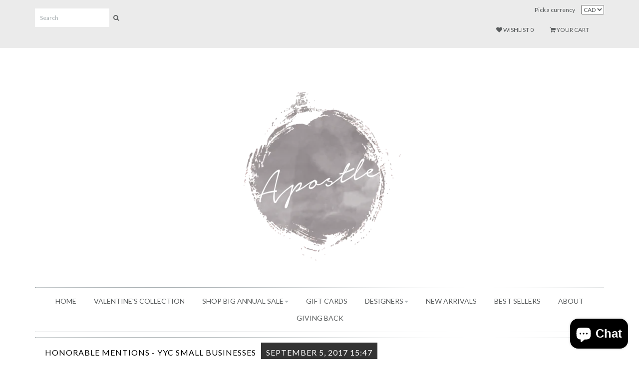

--- FILE ---
content_type: text/html; charset=utf-8
request_url: https://apostleboutique.com/blogs/news/honorable-mentions-yyc-small-businesses
body_size: 20659
content:
<!DOCTYPE html>
<!--[if lt IE 7 ]><html class="ie ie6" lang="en"> <![endif]-->
<!--[if IE 7 ]><html class="ie ie7" lang="en"> <![endif]-->
<!--[if IE 8 ]><html class="ie ie8" lang="en"> <![endif]-->
<!--[if (gte IE 9)|!(IE)]><!--><html lang="en"> <!--<![endif]-->
<head>
  <script src="https://cdnjs.cloudflare.com/ajax/libs/tingle/0.15.1/tingle.min.js"></script>
  <!-- "snippets/SEOMetaManager.liquid" was not rendered, the associated app was uninstalled -->

<!--[if lt IE 9]>
	<script src="//html5shim.googlecode.com/svn/trunk/html5.js"></script>
<![endif]-->

<!-- Mobile Meta -->
<meta name="viewport" content="width=device-width, initial-scale=1, maximum-scale=1">



<link rel="canonical" href="https://apostleboutique.com/blogs/news/honorable-mentions-yyc-small-businesses" />

<!-- CSS -->
<link href="//apostleboutique.com/cdn/shop/t/4/assets/style.css?v=84864030950131465411738967112" rel="stylesheet" type="text/css" media="all" />
<link href="//fonts.googleapis.com/css?family=Montserrat" rel="stylesheet" type="text/css" media="all" />

	
		<link href="//fonts.googleapis.com/css?family=Lato" rel="stylesheet" type="text/css" media="all" />

	


		<link href="//fonts.googleapis.com/css?family=Open+Sans" rel="stylesheet" type="text/css" media="all" />
		
	
  
<link rel="apple-touch-icon" sizes="57x57" href="//apostleboutique.com/cdn/shop/t/4/assets/apple-touch-icon-57x57.png?v=125160261816371904361473361337">
<link rel="apple-touch-icon" sizes="60x60" href="//apostleboutique.com/cdn/shop/t/4/assets/apple-touch-icon-60x60.png?v=144865632990673125401473361337">
<link rel="apple-touch-icon" sizes="72x72" href="//apostleboutique.com/cdn/shop/t/4/assets/apple-touch-icon-72x72.png?v=104178300128948204111473361337">
<link rel="apple-touch-icon" sizes="76x76" href="//apostleboutique.com/cdn/shop/t/4/assets/apple-touch-icon-76x76.png?v=134336753267487275131473361337">
<link rel="apple-touch-icon" sizes="114x114" href="//apostleboutique.com/cdn/shop/t/4/assets/apple-touch-icon-114x114.png?v=4865275612104330901473361335">
<link rel="apple-touch-icon" sizes="120x120" href="//apostleboutique.com/cdn/shop/t/4/assets/apple-touch-icon-120x120.png?v=63572453327631504831473361335">
<link rel="apple-touch-icon" sizes="144x144" href="//apostleboutique.com/cdn/shop/t/4/assets/apple-touch-icon-144x144.png?v=63170150439804965161473361336">
<link rel="apple-touch-icon" sizes="152x152" href="//apostleboutique.com/cdn/shop/t/4/assets/apple-touch-icon-152x152.png?v=73425960852746134291473361336">
<link rel="apple-touch-icon" sizes="180x180" href="//apostleboutique.com/cdn/shop/t/4/assets/apple-touch-icon-180x180.png?v=115396418460847724681473361336">
<link rel="icon" type="image/png" href="//apostleboutique.com/cdn/shop/t/4/assets/favicon-32x32.png?v=62106976888679731451473361347" sizes="32x32">
<link rel="icon" type="image/png" href="//apostleboutique.com/cdn/shop/t/4/assets/android-chrome-192x192.png?v=170607785684393673041473361335" sizes="192x192">
<link rel="icon" type="image/png" href="//apostleboutique.com/cdn/shop/t/4/assets/favicon-96x96.png?v=117992380110055392571473361347" sizes="96x96">
<link rel="icon" type="image/png" href="//apostleboutique.com/cdn/shop/t/4/assets/favicon-16x16.png?v=72571581203349979991473361347" sizes="16x16">
<meta name="msapplication-TileColor" content="#da532c">
<meta name="msapplication-TileImage" content="//apostleboutique.com/cdn/shop/t/4/assets/mstile-144x144.png?v=137168992012720528241473361353">
<meta name="theme-color" content="#ffffff">
  
<script src="//apostleboutique.com/cdn/shop/t/4/assets/jquery-1.11.0.min.js?v=74721525869110791951473361351" type="text/javascript"></script>
  
<link rel="sitemap" type="application/xml" title="Sitemap" href="/sitemap.xml" />

<script src="//apostleboutique.com/cdn/shopifycloud/storefront/assets/themes_support/option_selection-b017cd28.js" type="text/javascript"></script>

<script>window.performance && window.performance.mark && window.performance.mark('shopify.content_for_header.start');</script><meta name="facebook-domain-verification" content="6m71s5gqtvzf1dmmy3b5lc56f19enc">
<meta id="shopify-digital-wallet" name="shopify-digital-wallet" content="/8214311/digital_wallets/dialog">
<meta name="shopify-checkout-api-token" content="c6f8fe8a952f1d6d2d5725ff05e26ac7">
<link rel="alternate" type="application/atom+xml" title="Feed" href="/blogs/news.atom" />
<script async="async" src="/checkouts/internal/preloads.js?locale=en-CA"></script>
<link rel="preconnect" href="https://shop.app" crossorigin="anonymous">
<script async="async" src="https://shop.app/checkouts/internal/preloads.js?locale=en-CA&shop_id=8214311" crossorigin="anonymous"></script>
<script id="apple-pay-shop-capabilities" type="application/json">{"shopId":8214311,"countryCode":"CA","currencyCode":"CAD","merchantCapabilities":["supports3DS"],"merchantId":"gid:\/\/shopify\/Shop\/8214311","merchantName":"Apostle Boutique","requiredBillingContactFields":["postalAddress","email","phone"],"requiredShippingContactFields":["postalAddress","email","phone"],"shippingType":"shipping","supportedNetworks":["visa","masterCard","amex","discover","interac","jcb"],"total":{"type":"pending","label":"Apostle Boutique","amount":"1.00"},"shopifyPaymentsEnabled":true,"supportsSubscriptions":true}</script>
<script id="shopify-features" type="application/json">{"accessToken":"c6f8fe8a952f1d6d2d5725ff05e26ac7","betas":["rich-media-storefront-analytics"],"domain":"apostleboutique.com","predictiveSearch":true,"shopId":8214311,"locale":"en"}</script>
<script>var Shopify = Shopify || {};
Shopify.shop = "apostyle.myshopify.com";
Shopify.locale = "en";
Shopify.currency = {"active":"CAD","rate":"1.0"};
Shopify.country = "CA";
Shopify.theme = {"name":"Envy HC 08 Sep 16","id":125915201,"schema_name":null,"schema_version":null,"theme_store_id":null,"role":"main"};
Shopify.theme.handle = "null";
Shopify.theme.style = {"id":null,"handle":null};
Shopify.cdnHost = "apostleboutique.com/cdn";
Shopify.routes = Shopify.routes || {};
Shopify.routes.root = "/";</script>
<script type="module">!function(o){(o.Shopify=o.Shopify||{}).modules=!0}(window);</script>
<script>!function(o){function n(){var o=[];function n(){o.push(Array.prototype.slice.apply(arguments))}return n.q=o,n}var t=o.Shopify=o.Shopify||{};t.loadFeatures=n(),t.autoloadFeatures=n()}(window);</script>
<script>
  window.ShopifyPay = window.ShopifyPay || {};
  window.ShopifyPay.apiHost = "shop.app\/pay";
  window.ShopifyPay.redirectState = null;
</script>
<script id="shop-js-analytics" type="application/json">{"pageType":"article"}</script>
<script defer="defer" async type="module" src="//apostleboutique.com/cdn/shopifycloud/shop-js/modules/v2/client.init-shop-cart-sync_C5BV16lS.en.esm.js"></script>
<script defer="defer" async type="module" src="//apostleboutique.com/cdn/shopifycloud/shop-js/modules/v2/chunk.common_CygWptCX.esm.js"></script>
<script type="module">
  await import("//apostleboutique.com/cdn/shopifycloud/shop-js/modules/v2/client.init-shop-cart-sync_C5BV16lS.en.esm.js");
await import("//apostleboutique.com/cdn/shopifycloud/shop-js/modules/v2/chunk.common_CygWptCX.esm.js");

  window.Shopify.SignInWithShop?.initShopCartSync?.({"fedCMEnabled":true,"windoidEnabled":true});

</script>
<script>
  window.Shopify = window.Shopify || {};
  if (!window.Shopify.featureAssets) window.Shopify.featureAssets = {};
  window.Shopify.featureAssets['shop-js'] = {"shop-cart-sync":["modules/v2/client.shop-cart-sync_ZFArdW7E.en.esm.js","modules/v2/chunk.common_CygWptCX.esm.js"],"init-fed-cm":["modules/v2/client.init-fed-cm_CmiC4vf6.en.esm.js","modules/v2/chunk.common_CygWptCX.esm.js"],"shop-button":["modules/v2/client.shop-button_tlx5R9nI.en.esm.js","modules/v2/chunk.common_CygWptCX.esm.js"],"shop-cash-offers":["modules/v2/client.shop-cash-offers_DOA2yAJr.en.esm.js","modules/v2/chunk.common_CygWptCX.esm.js","modules/v2/chunk.modal_D71HUcav.esm.js"],"init-windoid":["modules/v2/client.init-windoid_sURxWdc1.en.esm.js","modules/v2/chunk.common_CygWptCX.esm.js"],"shop-toast-manager":["modules/v2/client.shop-toast-manager_ClPi3nE9.en.esm.js","modules/v2/chunk.common_CygWptCX.esm.js"],"init-shop-email-lookup-coordinator":["modules/v2/client.init-shop-email-lookup-coordinator_B8hsDcYM.en.esm.js","modules/v2/chunk.common_CygWptCX.esm.js"],"init-shop-cart-sync":["modules/v2/client.init-shop-cart-sync_C5BV16lS.en.esm.js","modules/v2/chunk.common_CygWptCX.esm.js"],"avatar":["modules/v2/client.avatar_BTnouDA3.en.esm.js"],"pay-button":["modules/v2/client.pay-button_FdsNuTd3.en.esm.js","modules/v2/chunk.common_CygWptCX.esm.js"],"init-customer-accounts":["modules/v2/client.init-customer-accounts_DxDtT_ad.en.esm.js","modules/v2/client.shop-login-button_C5VAVYt1.en.esm.js","modules/v2/chunk.common_CygWptCX.esm.js","modules/v2/chunk.modal_D71HUcav.esm.js"],"init-shop-for-new-customer-accounts":["modules/v2/client.init-shop-for-new-customer-accounts_ChsxoAhi.en.esm.js","modules/v2/client.shop-login-button_C5VAVYt1.en.esm.js","modules/v2/chunk.common_CygWptCX.esm.js","modules/v2/chunk.modal_D71HUcav.esm.js"],"shop-login-button":["modules/v2/client.shop-login-button_C5VAVYt1.en.esm.js","modules/v2/chunk.common_CygWptCX.esm.js","modules/v2/chunk.modal_D71HUcav.esm.js"],"init-customer-accounts-sign-up":["modules/v2/client.init-customer-accounts-sign-up_CPSyQ0Tj.en.esm.js","modules/v2/client.shop-login-button_C5VAVYt1.en.esm.js","modules/v2/chunk.common_CygWptCX.esm.js","modules/v2/chunk.modal_D71HUcav.esm.js"],"shop-follow-button":["modules/v2/client.shop-follow-button_Cva4Ekp9.en.esm.js","modules/v2/chunk.common_CygWptCX.esm.js","modules/v2/chunk.modal_D71HUcav.esm.js"],"checkout-modal":["modules/v2/client.checkout-modal_BPM8l0SH.en.esm.js","modules/v2/chunk.common_CygWptCX.esm.js","modules/v2/chunk.modal_D71HUcav.esm.js"],"lead-capture":["modules/v2/client.lead-capture_Bi8yE_yS.en.esm.js","modules/v2/chunk.common_CygWptCX.esm.js","modules/v2/chunk.modal_D71HUcav.esm.js"],"shop-login":["modules/v2/client.shop-login_D6lNrXab.en.esm.js","modules/v2/chunk.common_CygWptCX.esm.js","modules/v2/chunk.modal_D71HUcav.esm.js"],"payment-terms":["modules/v2/client.payment-terms_CZxnsJam.en.esm.js","modules/v2/chunk.common_CygWptCX.esm.js","modules/v2/chunk.modal_D71HUcav.esm.js"]};
</script>
<script>(function() {
  var isLoaded = false;
  function asyncLoad() {
    if (isLoaded) return;
    isLoaded = true;
    var urls = ["https:\/\/chimpstatic.com\/mcjs-connected\/js\/users\/f785dbb5c3508ca8974aa7e84\/08ead4e16832af83b537d6dec.js?shop=apostyle.myshopify.com","https:\/\/egw-app.herokuapp.com\/get_script\/2116884e191e11ebaa15d29ee3ed3f6e.js?shop=apostyle.myshopify.com","https:\/\/a.mailmunch.co\/widgets\/site-1084519-067b58d96c39d152382216479dec3fbac18e56dc.js?shop=apostyle.myshopify.com"];
    for (var i = 0; i < urls.length; i++) {
      var s = document.createElement('script');
      s.type = 'text/javascript';
      s.async = true;
      s.src = urls[i];
      var x = document.getElementsByTagName('script')[0];
      x.parentNode.insertBefore(s, x);
    }
  };
  if(window.attachEvent) {
    window.attachEvent('onload', asyncLoad);
  } else {
    window.addEventListener('load', asyncLoad, false);
  }
})();</script>
<script id="__st">var __st={"a":8214311,"offset":-25200,"reqid":"21d07cac-b583-488d-ad79-95c16f7ea415-1768817908","pageurl":"apostleboutique.com\/blogs\/news\/honorable-mentions-yyc-small-businesses","s":"articles-160144705","u":"6ca8ea1a8724","p":"article","rtyp":"article","rid":160144705};</script>
<script>window.ShopifyPaypalV4VisibilityTracking = true;</script>
<script id="captcha-bootstrap">!function(){'use strict';const t='contact',e='account',n='new_comment',o=[[t,t],['blogs',n],['comments',n],[t,'customer']],c=[[e,'customer_login'],[e,'guest_login'],[e,'recover_customer_password'],[e,'create_customer']],r=t=>t.map((([t,e])=>`form[action*='/${t}']:not([data-nocaptcha='true']) input[name='form_type'][value='${e}']`)).join(','),a=t=>()=>t?[...document.querySelectorAll(t)].map((t=>t.form)):[];function s(){const t=[...o],e=r(t);return a(e)}const i='password',u='form_key',d=['recaptcha-v3-token','g-recaptcha-response','h-captcha-response',i],f=()=>{try{return window.sessionStorage}catch{return}},m='__shopify_v',_=t=>t.elements[u];function p(t,e,n=!1){try{const o=window.sessionStorage,c=JSON.parse(o.getItem(e)),{data:r}=function(t){const{data:e,action:n}=t;return t[m]||n?{data:e,action:n}:{data:t,action:n}}(c);for(const[e,n]of Object.entries(r))t.elements[e]&&(t.elements[e].value=n);n&&o.removeItem(e)}catch(o){console.error('form repopulation failed',{error:o})}}const l='form_type',E='cptcha';function T(t){t.dataset[E]=!0}const w=window,h=w.document,L='Shopify',v='ce_forms',y='captcha';let A=!1;((t,e)=>{const n=(g='f06e6c50-85a8-45c8-87d0-21a2b65856fe',I='https://cdn.shopify.com/shopifycloud/storefront-forms-hcaptcha/ce_storefront_forms_captcha_hcaptcha.v1.5.2.iife.js',D={infoText:'Protected by hCaptcha',privacyText:'Privacy',termsText:'Terms'},(t,e,n)=>{const o=w[L][v],c=o.bindForm;if(c)return c(t,g,e,D).then(n);var r;o.q.push([[t,g,e,D],n]),r=I,A||(h.body.append(Object.assign(h.createElement('script'),{id:'captcha-provider',async:!0,src:r})),A=!0)});var g,I,D;w[L]=w[L]||{},w[L][v]=w[L][v]||{},w[L][v].q=[],w[L][y]=w[L][y]||{},w[L][y].protect=function(t,e){n(t,void 0,e),T(t)},Object.freeze(w[L][y]),function(t,e,n,w,h,L){const[v,y,A,g]=function(t,e,n){const i=e?o:[],u=t?c:[],d=[...i,...u],f=r(d),m=r(i),_=r(d.filter((([t,e])=>n.includes(e))));return[a(f),a(m),a(_),s()]}(w,h,L),I=t=>{const e=t.target;return e instanceof HTMLFormElement?e:e&&e.form},D=t=>v().includes(t);t.addEventListener('submit',(t=>{const e=I(t);if(!e)return;const n=D(e)&&!e.dataset.hcaptchaBound&&!e.dataset.recaptchaBound,o=_(e),c=g().includes(e)&&(!o||!o.value);(n||c)&&t.preventDefault(),c&&!n&&(function(t){try{if(!f())return;!function(t){const e=f();if(!e)return;const n=_(t);if(!n)return;const o=n.value;o&&e.removeItem(o)}(t);const e=Array.from(Array(32),(()=>Math.random().toString(36)[2])).join('');!function(t,e){_(t)||t.append(Object.assign(document.createElement('input'),{type:'hidden',name:u})),t.elements[u].value=e}(t,e),function(t,e){const n=f();if(!n)return;const o=[...t.querySelectorAll(`input[type='${i}']`)].map((({name:t})=>t)),c=[...d,...o],r={};for(const[a,s]of new FormData(t).entries())c.includes(a)||(r[a]=s);n.setItem(e,JSON.stringify({[m]:1,action:t.action,data:r}))}(t,e)}catch(e){console.error('failed to persist form',e)}}(e),e.submit())}));const S=(t,e)=>{t&&!t.dataset[E]&&(n(t,e.some((e=>e===t))),T(t))};for(const o of['focusin','change'])t.addEventListener(o,(t=>{const e=I(t);D(e)&&S(e,y())}));const B=e.get('form_key'),M=e.get(l),P=B&&M;t.addEventListener('DOMContentLoaded',(()=>{const t=y();if(P)for(const e of t)e.elements[l].value===M&&p(e,B);[...new Set([...A(),...v().filter((t=>'true'===t.dataset.shopifyCaptcha))])].forEach((e=>S(e,t)))}))}(h,new URLSearchParams(w.location.search),n,t,e,['guest_login'])})(!0,!0)}();</script>
<script integrity="sha256-4kQ18oKyAcykRKYeNunJcIwy7WH5gtpwJnB7kiuLZ1E=" data-source-attribution="shopify.loadfeatures" defer="defer" src="//apostleboutique.com/cdn/shopifycloud/storefront/assets/storefront/load_feature-a0a9edcb.js" crossorigin="anonymous"></script>
<script crossorigin="anonymous" defer="defer" src="//apostleboutique.com/cdn/shopifycloud/storefront/assets/shopify_pay/storefront-65b4c6d7.js?v=20250812"></script>
<script data-source-attribution="shopify.dynamic_checkout.dynamic.init">var Shopify=Shopify||{};Shopify.PaymentButton=Shopify.PaymentButton||{isStorefrontPortableWallets:!0,init:function(){window.Shopify.PaymentButton.init=function(){};var t=document.createElement("script");t.src="https://apostleboutique.com/cdn/shopifycloud/portable-wallets/latest/portable-wallets.en.js",t.type="module",document.head.appendChild(t)}};
</script>
<script data-source-attribution="shopify.dynamic_checkout.buyer_consent">
  function portableWalletsHideBuyerConsent(e){var t=document.getElementById("shopify-buyer-consent"),n=document.getElementById("shopify-subscription-policy-button");t&&n&&(t.classList.add("hidden"),t.setAttribute("aria-hidden","true"),n.removeEventListener("click",e))}function portableWalletsShowBuyerConsent(e){var t=document.getElementById("shopify-buyer-consent"),n=document.getElementById("shopify-subscription-policy-button");t&&n&&(t.classList.remove("hidden"),t.removeAttribute("aria-hidden"),n.addEventListener("click",e))}window.Shopify?.PaymentButton&&(window.Shopify.PaymentButton.hideBuyerConsent=portableWalletsHideBuyerConsent,window.Shopify.PaymentButton.showBuyerConsent=portableWalletsShowBuyerConsent);
</script>
<script data-source-attribution="shopify.dynamic_checkout.cart.bootstrap">document.addEventListener("DOMContentLoaded",(function(){function t(){return document.querySelector("shopify-accelerated-checkout-cart, shopify-accelerated-checkout")}if(t())Shopify.PaymentButton.init();else{new MutationObserver((function(e,n){t()&&(Shopify.PaymentButton.init(),n.disconnect())})).observe(document.body,{childList:!0,subtree:!0})}}));
</script>
<link id="shopify-accelerated-checkout-styles" rel="stylesheet" media="screen" href="https://apostleboutique.com/cdn/shopifycloud/portable-wallets/latest/accelerated-checkout-backwards-compat.css" crossorigin="anonymous">
<style id="shopify-accelerated-checkout-cart">
        #shopify-buyer-consent {
  margin-top: 1em;
  display: inline-block;
  width: 100%;
}

#shopify-buyer-consent.hidden {
  display: none;
}

#shopify-subscription-policy-button {
  background: none;
  border: none;
  padding: 0;
  text-decoration: underline;
  font-size: inherit;
  cursor: pointer;
}

#shopify-subscription-policy-button::before {
  box-shadow: none;
}

      </style>

<script>window.performance && window.performance.mark && window.performance.mark('shopify.content_for_header.end');</script>



<script src="https://cdn.shopify.com/extensions/7bc9bb47-adfa-4267-963e-cadee5096caf/inbox-1252/assets/inbox-chat-loader.js" type="text/javascript" defer="defer"></script>
<meta property="og:image" content="https://cdn.shopify.com/s/files/1/0821/4311/files/Apostle_Circle_-_full_name-small.jpg?height=628&pad_color=ffffff&v=1613728571&width=1200" />
<meta property="og:image:secure_url" content="https://cdn.shopify.com/s/files/1/0821/4311/files/Apostle_Circle_-_full_name-small.jpg?height=628&pad_color=ffffff&v=1613728571&width=1200" />
<meta property="og:image:width" content="1200" />
<meta property="og:image:height" content="628" />
<link href="https://monorail-edge.shopifysvc.com" rel="dns-prefetch">
<script>(function(){if ("sendBeacon" in navigator && "performance" in window) {try {var session_token_from_headers = performance.getEntriesByType('navigation')[0].serverTiming.find(x => x.name == '_s').description;} catch {var session_token_from_headers = undefined;}var session_cookie_matches = document.cookie.match(/_shopify_s=([^;]*)/);var session_token_from_cookie = session_cookie_matches && session_cookie_matches.length === 2 ? session_cookie_matches[1] : "";var session_token = session_token_from_headers || session_token_from_cookie || "";function handle_abandonment_event(e) {var entries = performance.getEntries().filter(function(entry) {return /monorail-edge.shopifysvc.com/.test(entry.name);});if (!window.abandonment_tracked && entries.length === 0) {window.abandonment_tracked = true;var currentMs = Date.now();var navigation_start = performance.timing.navigationStart;var payload = {shop_id: 8214311,url: window.location.href,navigation_start,duration: currentMs - navigation_start,session_token,page_type: "article"};window.navigator.sendBeacon("https://monorail-edge.shopifysvc.com/v1/produce", JSON.stringify({schema_id: "online_store_buyer_site_abandonment/1.1",payload: payload,metadata: {event_created_at_ms: currentMs,event_sent_at_ms: currentMs}}));}}window.addEventListener('pagehide', handle_abandonment_event);}}());</script>
<script id="web-pixels-manager-setup">(function e(e,d,r,n,o){if(void 0===o&&(o={}),!Boolean(null===(a=null===(i=window.Shopify)||void 0===i?void 0:i.analytics)||void 0===a?void 0:a.replayQueue)){var i,a;window.Shopify=window.Shopify||{};var t=window.Shopify;t.analytics=t.analytics||{};var s=t.analytics;s.replayQueue=[],s.publish=function(e,d,r){return s.replayQueue.push([e,d,r]),!0};try{self.performance.mark("wpm:start")}catch(e){}var l=function(){var e={modern:/Edge?\/(1{2}[4-9]|1[2-9]\d|[2-9]\d{2}|\d{4,})\.\d+(\.\d+|)|Firefox\/(1{2}[4-9]|1[2-9]\d|[2-9]\d{2}|\d{4,})\.\d+(\.\d+|)|Chrom(ium|e)\/(9{2}|\d{3,})\.\d+(\.\d+|)|(Maci|X1{2}).+ Version\/(15\.\d+|(1[6-9]|[2-9]\d|\d{3,})\.\d+)([,.]\d+|)( \(\w+\)|)( Mobile\/\w+|) Safari\/|Chrome.+OPR\/(9{2}|\d{3,})\.\d+\.\d+|(CPU[ +]OS|iPhone[ +]OS|CPU[ +]iPhone|CPU IPhone OS|CPU iPad OS)[ +]+(15[._]\d+|(1[6-9]|[2-9]\d|\d{3,})[._]\d+)([._]\d+|)|Android:?[ /-](13[3-9]|1[4-9]\d|[2-9]\d{2}|\d{4,})(\.\d+|)(\.\d+|)|Android.+Firefox\/(13[5-9]|1[4-9]\d|[2-9]\d{2}|\d{4,})\.\d+(\.\d+|)|Android.+Chrom(ium|e)\/(13[3-9]|1[4-9]\d|[2-9]\d{2}|\d{4,})\.\d+(\.\d+|)|SamsungBrowser\/([2-9]\d|\d{3,})\.\d+/,legacy:/Edge?\/(1[6-9]|[2-9]\d|\d{3,})\.\d+(\.\d+|)|Firefox\/(5[4-9]|[6-9]\d|\d{3,})\.\d+(\.\d+|)|Chrom(ium|e)\/(5[1-9]|[6-9]\d|\d{3,})\.\d+(\.\d+|)([\d.]+$|.*Safari\/(?![\d.]+ Edge\/[\d.]+$))|(Maci|X1{2}).+ Version\/(10\.\d+|(1[1-9]|[2-9]\d|\d{3,})\.\d+)([,.]\d+|)( \(\w+\)|)( Mobile\/\w+|) Safari\/|Chrome.+OPR\/(3[89]|[4-9]\d|\d{3,})\.\d+\.\d+|(CPU[ +]OS|iPhone[ +]OS|CPU[ +]iPhone|CPU IPhone OS|CPU iPad OS)[ +]+(10[._]\d+|(1[1-9]|[2-9]\d|\d{3,})[._]\d+)([._]\d+|)|Android:?[ /-](13[3-9]|1[4-9]\d|[2-9]\d{2}|\d{4,})(\.\d+|)(\.\d+|)|Mobile Safari.+OPR\/([89]\d|\d{3,})\.\d+\.\d+|Android.+Firefox\/(13[5-9]|1[4-9]\d|[2-9]\d{2}|\d{4,})\.\d+(\.\d+|)|Android.+Chrom(ium|e)\/(13[3-9]|1[4-9]\d|[2-9]\d{2}|\d{4,})\.\d+(\.\d+|)|Android.+(UC? ?Browser|UCWEB|U3)[ /]?(15\.([5-9]|\d{2,})|(1[6-9]|[2-9]\d|\d{3,})\.\d+)\.\d+|SamsungBrowser\/(5\.\d+|([6-9]|\d{2,})\.\d+)|Android.+MQ{2}Browser\/(14(\.(9|\d{2,})|)|(1[5-9]|[2-9]\d|\d{3,})(\.\d+|))(\.\d+|)|K[Aa][Ii]OS\/(3\.\d+|([4-9]|\d{2,})\.\d+)(\.\d+|)/},d=e.modern,r=e.legacy,n=navigator.userAgent;return n.match(d)?"modern":n.match(r)?"legacy":"unknown"}(),u="modern"===l?"modern":"legacy",c=(null!=n?n:{modern:"",legacy:""})[u],f=function(e){return[e.baseUrl,"/wpm","/b",e.hashVersion,"modern"===e.buildTarget?"m":"l",".js"].join("")}({baseUrl:d,hashVersion:r,buildTarget:u}),m=function(e){var d=e.version,r=e.bundleTarget,n=e.surface,o=e.pageUrl,i=e.monorailEndpoint;return{emit:function(e){var a=e.status,t=e.errorMsg,s=(new Date).getTime(),l=JSON.stringify({metadata:{event_sent_at_ms:s},events:[{schema_id:"web_pixels_manager_load/3.1",payload:{version:d,bundle_target:r,page_url:o,status:a,surface:n,error_msg:t},metadata:{event_created_at_ms:s}}]});if(!i)return console&&console.warn&&console.warn("[Web Pixels Manager] No Monorail endpoint provided, skipping logging."),!1;try{return self.navigator.sendBeacon.bind(self.navigator)(i,l)}catch(e){}var u=new XMLHttpRequest;try{return u.open("POST",i,!0),u.setRequestHeader("Content-Type","text/plain"),u.send(l),!0}catch(e){return console&&console.warn&&console.warn("[Web Pixels Manager] Got an unhandled error while logging to Monorail."),!1}}}}({version:r,bundleTarget:l,surface:e.surface,pageUrl:self.location.href,monorailEndpoint:e.monorailEndpoint});try{o.browserTarget=l,function(e){var d=e.src,r=e.async,n=void 0===r||r,o=e.onload,i=e.onerror,a=e.sri,t=e.scriptDataAttributes,s=void 0===t?{}:t,l=document.createElement("script"),u=document.querySelector("head"),c=document.querySelector("body");if(l.async=n,l.src=d,a&&(l.integrity=a,l.crossOrigin="anonymous"),s)for(var f in s)if(Object.prototype.hasOwnProperty.call(s,f))try{l.dataset[f]=s[f]}catch(e){}if(o&&l.addEventListener("load",o),i&&l.addEventListener("error",i),u)u.appendChild(l);else{if(!c)throw new Error("Did not find a head or body element to append the script");c.appendChild(l)}}({src:f,async:!0,onload:function(){if(!function(){var e,d;return Boolean(null===(d=null===(e=window.Shopify)||void 0===e?void 0:e.analytics)||void 0===d?void 0:d.initialized)}()){var d=window.webPixelsManager.init(e)||void 0;if(d){var r=window.Shopify.analytics;r.replayQueue.forEach((function(e){var r=e[0],n=e[1],o=e[2];d.publishCustomEvent(r,n,o)})),r.replayQueue=[],r.publish=d.publishCustomEvent,r.visitor=d.visitor,r.initialized=!0}}},onerror:function(){return m.emit({status:"failed",errorMsg:"".concat(f," has failed to load")})},sri:function(e){var d=/^sha384-[A-Za-z0-9+/=]+$/;return"string"==typeof e&&d.test(e)}(c)?c:"",scriptDataAttributes:o}),m.emit({status:"loading"})}catch(e){m.emit({status:"failed",errorMsg:(null==e?void 0:e.message)||"Unknown error"})}}})({shopId: 8214311,storefrontBaseUrl: "https://apostleboutique.com",extensionsBaseUrl: "https://extensions.shopifycdn.com/cdn/shopifycloud/web-pixels-manager",monorailEndpoint: "https://monorail-edge.shopifysvc.com/unstable/produce_batch",surface: "storefront-renderer",enabledBetaFlags: ["2dca8a86"],webPixelsConfigList: [{"id":"68059254","eventPayloadVersion":"v1","runtimeContext":"LAX","scriptVersion":"1","type":"CUSTOM","privacyPurposes":["ANALYTICS"],"name":"Google Analytics tag (migrated)"},{"id":"shopify-app-pixel","configuration":"{}","eventPayloadVersion":"v1","runtimeContext":"STRICT","scriptVersion":"0450","apiClientId":"shopify-pixel","type":"APP","privacyPurposes":["ANALYTICS","MARKETING"]},{"id":"shopify-custom-pixel","eventPayloadVersion":"v1","runtimeContext":"LAX","scriptVersion":"0450","apiClientId":"shopify-pixel","type":"CUSTOM","privacyPurposes":["ANALYTICS","MARKETING"]}],isMerchantRequest: false,initData: {"shop":{"name":"Apostle Boutique","paymentSettings":{"currencyCode":"CAD"},"myshopifyDomain":"apostyle.myshopify.com","countryCode":"CA","storefrontUrl":"https:\/\/apostleboutique.com"},"customer":null,"cart":null,"checkout":null,"productVariants":[],"purchasingCompany":null},},"https://apostleboutique.com/cdn","fcfee988w5aeb613cpc8e4bc33m6693e112",{"modern":"","legacy":""},{"shopId":"8214311","storefrontBaseUrl":"https:\/\/apostleboutique.com","extensionBaseUrl":"https:\/\/extensions.shopifycdn.com\/cdn\/shopifycloud\/web-pixels-manager","surface":"storefront-renderer","enabledBetaFlags":"[\"2dca8a86\"]","isMerchantRequest":"false","hashVersion":"fcfee988w5aeb613cpc8e4bc33m6693e112","publish":"custom","events":"[[\"page_viewed\",{}]]"});</script><script>
  window.ShopifyAnalytics = window.ShopifyAnalytics || {};
  window.ShopifyAnalytics.meta = window.ShopifyAnalytics.meta || {};
  window.ShopifyAnalytics.meta.currency = 'CAD';
  var meta = {"page":{"pageType":"article","resourceType":"article","resourceId":160144705,"requestId":"21d07cac-b583-488d-ad79-95c16f7ea415-1768817908"}};
  for (var attr in meta) {
    window.ShopifyAnalytics.meta[attr] = meta[attr];
  }
</script>
<script class="analytics">
  (function () {
    var customDocumentWrite = function(content) {
      var jquery = null;

      if (window.jQuery) {
        jquery = window.jQuery;
      } else if (window.Checkout && window.Checkout.$) {
        jquery = window.Checkout.$;
      }

      if (jquery) {
        jquery('body').append(content);
      }
    };

    var hasLoggedConversion = function(token) {
      if (token) {
        return document.cookie.indexOf('loggedConversion=' + token) !== -1;
      }
      return false;
    }

    var setCookieIfConversion = function(token) {
      if (token) {
        var twoMonthsFromNow = new Date(Date.now());
        twoMonthsFromNow.setMonth(twoMonthsFromNow.getMonth() + 2);

        document.cookie = 'loggedConversion=' + token + '; expires=' + twoMonthsFromNow;
      }
    }

    var trekkie = window.ShopifyAnalytics.lib = window.trekkie = window.trekkie || [];
    if (trekkie.integrations) {
      return;
    }
    trekkie.methods = [
      'identify',
      'page',
      'ready',
      'track',
      'trackForm',
      'trackLink'
    ];
    trekkie.factory = function(method) {
      return function() {
        var args = Array.prototype.slice.call(arguments);
        args.unshift(method);
        trekkie.push(args);
        return trekkie;
      };
    };
    for (var i = 0; i < trekkie.methods.length; i++) {
      var key = trekkie.methods[i];
      trekkie[key] = trekkie.factory(key);
    }
    trekkie.load = function(config) {
      trekkie.config = config || {};
      trekkie.config.initialDocumentCookie = document.cookie;
      var first = document.getElementsByTagName('script')[0];
      var script = document.createElement('script');
      script.type = 'text/javascript';
      script.onerror = function(e) {
        var scriptFallback = document.createElement('script');
        scriptFallback.type = 'text/javascript';
        scriptFallback.onerror = function(error) {
                var Monorail = {
      produce: function produce(monorailDomain, schemaId, payload) {
        var currentMs = new Date().getTime();
        var event = {
          schema_id: schemaId,
          payload: payload,
          metadata: {
            event_created_at_ms: currentMs,
            event_sent_at_ms: currentMs
          }
        };
        return Monorail.sendRequest("https://" + monorailDomain + "/v1/produce", JSON.stringify(event));
      },
      sendRequest: function sendRequest(endpointUrl, payload) {
        // Try the sendBeacon API
        if (window && window.navigator && typeof window.navigator.sendBeacon === 'function' && typeof window.Blob === 'function' && !Monorail.isIos12()) {
          var blobData = new window.Blob([payload], {
            type: 'text/plain'
          });

          if (window.navigator.sendBeacon(endpointUrl, blobData)) {
            return true;
          } // sendBeacon was not successful

        } // XHR beacon

        var xhr = new XMLHttpRequest();

        try {
          xhr.open('POST', endpointUrl);
          xhr.setRequestHeader('Content-Type', 'text/plain');
          xhr.send(payload);
        } catch (e) {
          console.log(e);
        }

        return false;
      },
      isIos12: function isIos12() {
        return window.navigator.userAgent.lastIndexOf('iPhone; CPU iPhone OS 12_') !== -1 || window.navigator.userAgent.lastIndexOf('iPad; CPU OS 12_') !== -1;
      }
    };
    Monorail.produce('monorail-edge.shopifysvc.com',
      'trekkie_storefront_load_errors/1.1',
      {shop_id: 8214311,
      theme_id: 125915201,
      app_name: "storefront",
      context_url: window.location.href,
      source_url: "//apostleboutique.com/cdn/s/trekkie.storefront.cd680fe47e6c39ca5d5df5f0a32d569bc48c0f27.min.js"});

        };
        scriptFallback.async = true;
        scriptFallback.src = '//apostleboutique.com/cdn/s/trekkie.storefront.cd680fe47e6c39ca5d5df5f0a32d569bc48c0f27.min.js';
        first.parentNode.insertBefore(scriptFallback, first);
      };
      script.async = true;
      script.src = '//apostleboutique.com/cdn/s/trekkie.storefront.cd680fe47e6c39ca5d5df5f0a32d569bc48c0f27.min.js';
      first.parentNode.insertBefore(script, first);
    };
    trekkie.load(
      {"Trekkie":{"appName":"storefront","development":false,"defaultAttributes":{"shopId":8214311,"isMerchantRequest":null,"themeId":125915201,"themeCityHash":"6792306952715590267","contentLanguage":"en","currency":"CAD","eventMetadataId":"f3de4454-4f0c-43e1-a984-284fc5777416"},"isServerSideCookieWritingEnabled":true,"monorailRegion":"shop_domain","enabledBetaFlags":["65f19447"]},"Session Attribution":{},"S2S":{"facebookCapiEnabled":false,"source":"trekkie-storefront-renderer","apiClientId":580111}}
    );

    var loaded = false;
    trekkie.ready(function() {
      if (loaded) return;
      loaded = true;

      window.ShopifyAnalytics.lib = window.trekkie;

      var originalDocumentWrite = document.write;
      document.write = customDocumentWrite;
      try { window.ShopifyAnalytics.merchantGoogleAnalytics.call(this); } catch(error) {};
      document.write = originalDocumentWrite;

      window.ShopifyAnalytics.lib.page(null,{"pageType":"article","resourceType":"article","resourceId":160144705,"requestId":"21d07cac-b583-488d-ad79-95c16f7ea415-1768817908","shopifyEmitted":true});

      var match = window.location.pathname.match(/checkouts\/(.+)\/(thank_you|post_purchase)/)
      var token = match? match[1]: undefined;
      if (!hasLoggedConversion(token)) {
        setCookieIfConversion(token);
        
      }
    });


        var eventsListenerScript = document.createElement('script');
        eventsListenerScript.async = true;
        eventsListenerScript.src = "//apostleboutique.com/cdn/shopifycloud/storefront/assets/shop_events_listener-3da45d37.js";
        document.getElementsByTagName('head')[0].appendChild(eventsListenerScript);

})();</script>
  <script>
  if (!window.ga || (window.ga && typeof window.ga !== 'function')) {
    window.ga = function ga() {
      (window.ga.q = window.ga.q || []).push(arguments);
      if (window.Shopify && window.Shopify.analytics && typeof window.Shopify.analytics.publish === 'function') {
        window.Shopify.analytics.publish("ga_stub_called", {}, {sendTo: "google_osp_migration"});
      }
      console.error("Shopify's Google Analytics stub called with:", Array.from(arguments), "\nSee https://help.shopify.com/manual/promoting-marketing/pixels/pixel-migration#google for more information.");
    };
    if (window.Shopify && window.Shopify.analytics && typeof window.Shopify.analytics.publish === 'function') {
      window.Shopify.analytics.publish("ga_stub_initialized", {}, {sendTo: "google_osp_migration"});
    }
  }
</script>
<script
  defer
  src="https://apostleboutique.com/cdn/shopifycloud/perf-kit/shopify-perf-kit-3.0.4.min.js"
  data-application="storefront-renderer"
  data-shop-id="8214311"
  data-render-region="gcp-us-central1"
  data-page-type="article"
  data-theme-instance-id="125915201"
  data-theme-name=""
  data-theme-version=""
  data-monorail-region="shop_domain"
  data-resource-timing-sampling-rate="10"
  data-shs="true"
  data-shs-beacon="true"
  data-shs-export-with-fetch="true"
  data-shs-logs-sample-rate="1"
  data-shs-beacon-endpoint="https://apostleboutique.com/api/collect"
></script>
</head>

<body>

<div id="mobile-navigation">
	<nav class="nav">
		<ul>
					<li><strong><a href="/cart">Checkout</a></strong></li>
			
					
							      
							      
							        
							        
							          <li><a href="/">Home</a></li>
							        
							      
							      
							        
							        
							          <li><a href="/collections/valentines-day">Valentine&#39;s Collection</a></li>
							        
							      
							      
							        
							        
							        <li>
							          <a href="#">
							            <span class="nav-label">Shop Big Annual Sale</span><span class="caret"></span>
							          </a>
							          <ul class="dropdown-menu" role="menu" aria-labelledby="dLabel">
							            
							            <li><a href="/collections/annual-sale">All</a></li>
							            
							            <li><a href="/collections/necklaces">Necklaces</a></li>
							            
							            <li><a href="/collections/earrings">Earrings</a></li>
							            
							            <li><a href="/collections/bracelets">Bracelets</a></li>
							            
							            <li><a href="/collections/rings">Rings</a></li>
							            
							            <li><a href="/collections/kids">Kids</a></li>
							            
							          </ul>
							        </li>
							        
							      
							      
							        
							        
							          <li><a href="/collections/gift-cards">Gift Cards</a></li>
							        
							      
							      
							        
							        
							        <li>
							          <a href="#">
							            <span class="nav-label">Designers</span><span class="caret"></span>
							          </a>
							          <ul class="dropdown-menu" role="menu" aria-labelledby="dLabel">
							            
							            <li><a href="/collections/apostle-in-house-collection">Apostle In House Collection</a></li>
							            
							            <li><a href="/collections/abacus-row">Abacus Row</a></li>
							            
							            <li><a href="/collections/able">Able</a></li>
							            
							            <li><a href="/collections/daisy-london">Daisy London</a></li>
							            
							            <li><a href="/collections/elizabeth-lyn">Elizabeth Lyn</a></li>
							            
							            <li><a href="/collections/gorjana">Gorjana</a></li>
							            
							            <li><a href="/collections/hailey-gerrits">Hailey Gerrits</a></li>
							            
							            <li><a href="/collections/hoopla-style">HoopLa</a></li>
							            
							            <li><a href="/collections/in-season-jewelry">In Season</a></li>
							            
							            <li><a href="/collections/janelle-khouri">Janelle Khouri</a></li>
							            
							            <li><a href="/collections/joanna-bisley">Joanna Bisley</a></li>
							            
							            <li><a href="/collections/la-kaiser">La Kaiser</a></li>
							            
							            <li><a href="/collections/lavender-grace-1">Lavender &amp; Grace</a></li>
							            
							            <li><a href="/collections/leah-alexandra">Leah Alexandra</a></li>
							            
							            <li><a href="/collections/little-gold">Little Gold</a></li>
							            
							            <li><a href="/collections/liv-finley-designs">Liv Finley</a></li>
							            
							            <li><a href="/collections/lovers-tempo">Lover&#39;s Tempo</a></li>
							            
							            <li><a href="/collections/petite-gold">Petite Gold</a></li>
							            
							            <li><a href="/collections/raquel-rosalie">Raquel Rosalie</a></li>
							            
							            <li><a href="/collections/sarah-mulder">Sarah Mulder</a></li>
							            
							            <li><a href="/collections/shashi">Shashi</a></li>
							            
							            <li><a href="/collections/sophie-deschamps">Sophie Deschamps </a></li>
							            
							            <li><a href="/collections/strut-jewelry">Strut</a></li>
							            
							          </ul>
							        </li>
							        
							      
							      
							        
							        
							          <li><a href="/collections/new-arrivals">New Arrivals</a></li>
							        
							      
							      
							        
							        
							          <li><a href="/collections/best-sellers">Best Sellers</a></li>
							        
							      
							      
							        
							        
							          <li><a href="/pages/the-company">About</a></li>
							        
							      
							      
							        
							        
							          <li><a href="/pages/giving-back">Giving Back</a></li>
							        
							      
					
					
								
								<li><a href="/account">My Account</a></li>
								<li><a href="/account/logout" id="customer_logout_link">Log out</a></li>
					
								
			
		</ul>
	</nav>
</div> 


	


<header id="site-header" class="clearfix custom-font">

<div class="container visible-xs">

	<div class="row">

		<div class="col-xs-2">
			<a id="responsive-menu-button" href="#sidr-mobile">
				<i class="fa fa-bars fa-3x"></i>
			</a>
		</div>

		<div class="col-xs-7">
		
			<form id="search" action="/search">
			<div id="search-wrapper">
				<input id="search_text" name="q" type="text" size="20" onblur="if(this.value=='')this.value=this.defaultValue;" onfocus="if(this.value==this.defaultValue)this.value='';" value="Search"/>
				<input id="search_submit" type="submit" border="0" value="&#xf002;" />
				<div class="clear"></div>
			</div>
			</form>
		
		</div>
      <div class="col-xs-3 mobilewish"> 
	<a class="iWishView" href="/apps/iwish"><i class="fa fa-heart"></i> <span class="iWishCount">0</span></a>

</div>

	</div>

</div>

<div class="container hidden-xs">
  
<div class="row">

		
	
	
		<div class="
		
		
			col-md-9 col-sm-6
		
		
		
		">
		
			<form id="search" action="/search">
			<div id="search-wrapper">
				<input id="search_text" name="q" type="text" size="20" onblur="if(this.value=='')this.value=this.defaultValue;" onfocus="if(this.value==this.defaultValue)this.value='';" value="Search"/>
				<input id="search_submit" type="submit" border="0" value="&#xf002;" />
				<div class="clear"></div>
			</div>
			</form>
		
		</div>
		
		<div class="col-md-3 col-sm-6">
			<label class="currency-picker__wrapper">
  <span class="currency-picker__label">Pick a currency</span>
  <select class="currency-picker" name="currencies" style="display: inline; width: auto; vertical-align: inherit;">
  
  
  <option value="CAD" selected="selected">CAD</option>
  
    
  
    
    <option value="USD">USD</option>
    
  
  </select>
</label>
	   
          	
			<div id="cart-brief">                   
				<div class="cart-link">			    
                  <h4>
                    
	<a class="iWishView" href="/apps/iwish"><i class="fa fa-heart"></i> Wishlist <span class="iWishCount">0</span></a>


                    <a href="#sidr" class="custom-font slide-menu"><i class="fa fa-shopping-cart"></i> Your Cart</a>
                  </h4>
                  
				</div>
			</div><!-- #cart-brief -->
		
		</div>
	
	</div>

</div><!-- .container -->

</header>

<div id="sidr" style="display: none;">
<!-- Your content -->
		<div>
			<h4><span class="cart-item-count">0</span></h4>
			<span class="cart-item-count-text">items in your cart</span>	
		</div>
		
		<div>
			<h4><span class="cart-item-price"><span class=money>$0.00 CAD</span></span></h4>
			<span class="cart-item-price-text">total cart value</span>
		</div>
		
		<div class="slide-checkout-buttons">
			<a href="#sidr" class="btn btn-default slide-menu">Continue Shopping</a><br />
			<a href="/cart" class="btn btn-default">Your Cart</a>
		</div>
	</ul>
</div> 

<div class="container" id="page-layout">

<div class="row">
	<h1 id="site-title">
	  <a href="/" title="Home">
	     
	      <img src="//apostleboutique.com/cdn/shop/t/4/assets/logo.png?v=77493235611490513891683166871" alt="Apostle Boutique" /> 
	    
	  </a>
	</h1>
</div>



<div class="row hidden-xs">
	<div class="product-nav-wrapper-main col-md-12">
		<div id="product-nav-wrapper" class="custom-font">
			<ul class="nav nav-pills">
					
						
						
							<li><a href="/">Home</a></li>
						
					
						
						
							<li><a href="/collections/valentines-day">Valentine&#39;s Collection</a></li>
						
					
						
						
							<li class="dropdown">
								<a class="dropdown-toggle" data-toggle="dropdown" href="#">
									<span class="nav-label">Shop Big Annual Sale</span><span class="caret"></span>
								</a>
								<ul class="dropdown-menu">
									
										<li><a href="/collections/annual-sale">All</a></li>
									
										<li><a href="/collections/necklaces">Necklaces</a></li>
									
										<li><a href="/collections/earrings">Earrings</a></li>
									
										<li><a href="/collections/bracelets">Bracelets</a></li>
									
										<li><a href="/collections/rings">Rings</a></li>
									
										<li><a href="/collections/kids">Kids</a></li>
									
								</ul>
							</li>
						
					
						
						
							<li><a href="/collections/gift-cards">Gift Cards</a></li>
						
					
						
						
							<li class="dropdown">
								<a class="dropdown-toggle" data-toggle="dropdown" href="#">
									<span class="nav-label">Designers</span><span class="caret"></span>
								</a>
								<ul class="dropdown-menu">
									
										<li><a href="/collections/apostle-in-house-collection">Apostle In House Collection</a></li>
									
										<li><a href="/collections/abacus-row">Abacus Row</a></li>
									
										<li><a href="/collections/able">Able</a></li>
									
										<li><a href="/collections/daisy-london">Daisy London</a></li>
									
										<li><a href="/collections/elizabeth-lyn">Elizabeth Lyn</a></li>
									
										<li><a href="/collections/gorjana">Gorjana</a></li>
									
										<li><a href="/collections/hailey-gerrits">Hailey Gerrits</a></li>
									
										<li><a href="/collections/hoopla-style">HoopLa</a></li>
									
										<li><a href="/collections/in-season-jewelry">In Season</a></li>
									
										<li><a href="/collections/janelle-khouri">Janelle Khouri</a></li>
									
										<li><a href="/collections/joanna-bisley">Joanna Bisley</a></li>
									
										<li><a href="/collections/la-kaiser">La Kaiser</a></li>
									
										<li><a href="/collections/lavender-grace-1">Lavender &amp; Grace</a></li>
									
										<li><a href="/collections/leah-alexandra">Leah Alexandra</a></li>
									
										<li><a href="/collections/little-gold">Little Gold</a></li>
									
										<li><a href="/collections/liv-finley-designs">Liv Finley</a></li>
									
										<li><a href="/collections/lovers-tempo">Lover&#39;s Tempo</a></li>
									
										<li><a href="/collections/petite-gold">Petite Gold</a></li>
									
										<li><a href="/collections/raquel-rosalie">Raquel Rosalie</a></li>
									
										<li><a href="/collections/sarah-mulder">Sarah Mulder</a></li>
									
										<li><a href="/collections/shashi">Shashi</a></li>
									
										<li><a href="/collections/sophie-deschamps">Sophie Deschamps </a></li>
									
										<li><a href="/collections/strut-jewelry">Strut</a></li>
									
								</ul>
							</li>
						
					
						
						
							<li><a href="/collections/new-arrivals">New Arrivals</a></li>
						
					
						
						
							<li><a href="/collections/best-sellers">Best Sellers</a></li>
						
					
						
						
							<li><a href="/pages/the-company">About</a></li>
						
					
						
						
							<li><a href="/pages/giving-back">Giving Back</a></li>
						
				
			</ul>
		</div>
	</div>
</div>

</div>
		
	


<div id="main" role="main">

	<div class="container">

		
		<article id="" class="post hentry">
	<header>
	
	<div class="title-bar custom-font">
		<h2>Honorable Mentions - YYC Small Businesses</h2>
		<h3 class="title-bar-sub"><time class="updated" datetime="September 5, 2017 15:47" pubdate>September 5, 2017 15:47</time></h3>
		<div class="clear"></div>
	</div>
	</header>

	<div class="row">
	
	<div class="col-md-9">
	
	<section class="entry-content" id="article_content">
		<p>I've had the opportunity to meet so many local Calgary small business owners and I am always so inspired and in awe of each of them. Apart from the fact that Calgary is seemingly booming with new businesses, I really feel that Calgary small business owners have a mindset of making their dreams come true. Whether they're serial entrepreneurs, mompreneurs, individuals who found their niche years ago, or people just searching for their place, Calgary boasts a strong community for small business owners to do their thing, and to do it well. </p>
<p>Our Calgary culture isn't just one of "yee-haw'ing" Cowboys, nor is it simply that we work towards making our dreams come true, but it is so much about support, kinsmanship, and truly working together.</p>
<p>Through the photoshoots I've organized for Apostle, as well as during Pop Up Boutiques, and attending local events, I've had the pleasure of meeting SO many local business owners, and it really is safe to say that I've loved getting to know them all! While it's easy to love a brand and the product or service they offer, you don't truly know that brand until you meet the people behind it. Once you know who is at the core of a company, you understand their values and vision, and the passion that is driving force behind it all.</p>
<p> </p>
<p style="text-align: left;"><img style="float: none; display: block; margin-right: auto; margin-left: auto;" alt="Calgary Small Businesses" src="//cdn.shopify.com/s/files/1/0821/4311/files/YYC-Small-Business_1024x1024.jpg?v=1504648369"></p>
<p> </p>
<p>While there are about 100 local small businesses that I'd LOVE to write about (and many I have in my blogs about past photo shoots), I want to take the time to mention three specific Calgary small businesses (and I'll do it in order of when I met them).</p>
<p> </p>
<h3>Heart &amp; Swirl</h3>
<p><a title="Heart and Swirl - YYC Local Small Business" href="http://www.heartandswirl.com/" target="_blank" rel="noopener noreferrer"><img width="267" height="206" style="margin-right: auto; margin-left: auto; display: block;" alt="Heart &amp; Swirl" src="//cdn.shopify.com/s/files/1/0821/4311/files/1456376460_grande.png?v=1503005364"></a></p>
<p>I first came across Heart &amp; Swirl on Instagram a couple years ago and wanted to be a part of one of their painting workshops &amp; wine tastings, but the stars didn't line up...until this spring. </p>
<p>With a passion &amp; appreciation for wine and wine culture, Heart and Swirl owner, Kelley Abbey, came up with a fantastic idea for an event - combining wine &amp; food pairings with a painting workshop with a local artist. Kelley guides you through three different wine pairings and teaches you about the wine and why it is complimentary to the food item you have with it. In between each tasting, a talented artist then guides you through the steps to create your own beautiful masterpiece (and something that you'd actually love and hang in your home). Kelley (and the artists) put in all the work to organizing a night for you, and all you have to do is arrive. How often does that happen?!</p>
<p> </p>
<p><a title="Heart and Swirl" href="http://www.heartandswirl.com/" target="_blank" rel="noopener noreferrer"><img style="margin-right: auto; margin-left: auto; display: block;" alt="Heart and Swirl" src="//cdn.shopify.com/s/files/1/0821/4311/files/Heart-And-Swirl-Calgary-Workshops-Kelley-Abbey_grande.jpg?v=1503006162"></a></p>
<p> </p>
<p>In my world, I am the organizer. So to arrive at the venue and have everything set up and ready &amp; waiting was such a great treat. I took the Abstract Stripes workshop with Jill Paddock, and she rocked!! Her instruction was clear and simple to follow, and she was on hand to help with colour suggestions or technique assistance, or even just an encouraging word when all you see is a mess on a canvas (or maybe that was just me). I was even able to come home and work on my piece some more because Jill was so generous with her instruction and letting us know her tricks. Now don't get me wrong, my painting isn't quite Jill-quality, but it's me-quality, and I love it!</p>
<p> </p>
<p><a title="Heart and Swirl" href="http://www.heartandswirl.com/" target="_blank" rel="noopener noreferrer"><img style="margin-right: auto; margin-left: auto; display: block;" alt="Heart and Swirl " src="//cdn.shopify.com/s/files/1/0821/4311/files/Heart-And-Swirl-Calgary-Workshops_grande.jpg?v=1503006174"></a></p>
<p> </p>
<p>Heart &amp; Swirl has ongoing events scheduled, and if you want to take part in one (or three) of Kelley's amazing workshops, all you need to do is become a member (it's free!!). Heart &amp; Swirl members get updates on scheduled events, recipes from Kelley (which are so delicious!), discounts from local merchants, and the ability to register for a workshop. (Heart &amp; Swirl hosts member-only events, and while it sounds super exclusive, literally anyone can become a member, so don't be dissuaded by that.)   While this sounds like a sales pitch, it really isn't (especially since you don't have to pay to be a member!). Kelley doesn't even know I'm writing this. I just had such an amazing time at the Heart &amp; Swirl event that I want everyone else to experience it too!</p>
<p>(I'll let you in on a little secret... Kelley and I are currently working on plans for an Apostle/Heart &amp; Swirl event exclusive to Apostle customers. Sign up for the Apostle newsletter if you want the details!)</p>
<p> </p>
<h3>Little w Studio</h3>
<p><a title="Little w Studio" href="https://www.etsy.com/ca/shop/littlewstudio" target="_blank" rel="noopener noreferrer"><img width="278" height="278" style="margin-right: auto; margin-left: auto; display: block;" alt="Little w Studio" src="//cdn.shopify.com/s/files/1/0821/4311/files/14390802_646694208839297_1372258816468540321_n_large.jpg?v=1503007861"></a></p>
<p>Another Instagram relationship success story here.</p>
<p>I can't recall exactly how I came across Little w Studio on Instagram, but that just goes to show that an amazing talent &amp; business finds its way through. Because of her amazing talent, and she seemed like such a solid, down to earth person, I reached out to Christin to see if she would be interested in being a part of an entrepreneur support group. ...ok that sounds bad. Not the type of support group where we are dealing with deep issues (although we could all claim to be addicted to working at any and every given moment), but the type where we support one another's businesses and are a base-camp for encouragement, ideas and growth. Anyways, I digress. I went from becoming a Little w Studio observer, to a full-out fan, to a support, and then to a full-out customer.</p>
<p> </p>
<p><a title="Little w Studio" href="https://www.etsy.com/ca/shop/littlewstudio" target="_blank" rel="noopener noreferrer"><img width="600" height="207" style="margin-right: auto; margin-left: auto; display: block;" alt="Little w Studio" src="//cdn.shopify.com/s/files/1/0821/4311/files/Little-w-Studio_grande.jpg?v=1503007809"></a></p>
<p> </p>
<p>Christin's work is impeccable! She will work one-on-one with you to create something that is 100% unique to you, or you can work within her templates and either order as-is, or customize it with your family name. I not only had a custom sign done as a gift for a cousin's wedding, but now Christin and I are working on a design for Apostle to use at Pop Ups! If you've seen me in the last few weeks, chances are that I've been showing you the Little w Studio Instagram account. But when you come across something good, you want to tell people about it. I'm SO excited to see the Apostle sign, and will definitely be showing that off!</p>
<p>In the meantime, check out her <a title="Little w Studio" href="https://www.etsy.com/ca/shop/littlewstudio" target="_blank" rel="noopener noreferrer">Etsy page</a>, <a title="Little w Studio" href="https://www.instagram.com/littlewstudio/" target="_blank" rel="noopener noreferrer">Instagram </a>account, and/or <a title="Little w Studio" href="https://www.facebook.com/Little-w-Studio-620200638155321/" target="_blank" rel="noopener noreferrer">Facebook</a> account.</p>
<p> </p>
<h3>Brier Breton</h3>
<p><a title="Brier Breton Content Marketing" href="https://brierbreton.ca/" target="_blank" rel="noopener noreferrer"><img width="275" height="272" style="margin-right: auto; margin-left: auto; display: block;" alt="Brier Breton Content Marketing" src="//cdn.shopify.com/s/files/1/0821/4311/files/bb1-copy-test-5_large.jpg?v=1503008868"></a></p>
<p>I don't even want to say how I met Bethaney from Brier Breton (yes...it was also Instagram). But what makes this relationship slightly unique is that it was meant to be, or in the stars, or a divine meeting...or whatever you want to call it. </p>
<p>I'd mentioned to a couple people that I wanted to have more photos of just the jewelry - shots that really show the details, but in a pretty way and not just with a white background (these types of photos are often called "flat lay" photos). I have amazing photographs of the jewelry on beautiful models, and I have done some flat lay photos myself with pretty flowers, but it takes me FOREVER to get a great shot, and right now I would rather spend my working hours on other things. Also, I was once told "Stick to what you're good at. Everything else can be hired out."</p>
<p>This is a real scenario of "ask and you shall receive"- I asked, then a couple days later I saw that "Brier Breton" had liked one of my posts on Instagram. For some reason I was curious and looked at the account, and then her website, and I loved her work! I learned that Bethaney does Product Styling, Photography and Content Creation, and I thought "this is exactly what I wanted!" and sent her an email right away.</p>
<p> </p>
<p><a title="Breir Breton" href="https://brierbreton.ca/" target="_blank" rel="noopener noreferrer"><img style="margin-right: auto; margin-left: auto; display: block;" alt="Brier Breton" src="//cdn.shopify.com/s/files/1/0821/4311/files/Brier-Breton_grande.jpg?v=1503009319"></a></p>
<p> </p>
<p>Bethaney and I just wrapped up a collaborative shoot on the weekend, and it was such a pleasure to work with her. Although I feel like she did all of the work because I couldn't be there, and she likes to work on her own so that she can be inspired and work at her own pace without distraction (and let's be honest, I can be pretty distracting with my constant banter and my need to crack jokes all the time). Plus, four days later she had all the of edited photos ready! She is a kind-hearted, hard working, talented woman that knows her way around product styling and photography. We talked before about how we wanted the pictures to look, and the end result was perfect- light, airy, and pretty.</p>
<p> </p>
<p><a title="Brier Breton" href="https://brierbreton.ca/" target="_blank" rel="noopener noreferrer"><img style="margin-right: auto; margin-left: auto; display: block;" alt="Brier Breton" src="//cdn.shopify.com/s/files/1/0821/4311/files/Brier-Breton_1_grande.jpg?v=1503009565"></a></p>
<p> </p>
<p>If you are a small (or large) business owner and you need quality product photography, check our Brier Breton!!</p>
<p> </p>
<p>Calgary is bursting with amazing small (and big) businesses, and it's so nice to meet the people behind the brand. When you get to know the owner and you know their story, what drives them forward, and what gets them through, you get a sense of what they, and therefor their company is all about. You see the vision, you hear the heartbeat, and you can't help but fall in line and support them.</p>
<p> </p>
		
		
	</section>
	
	
	<div id="paginate">
		
			<div class="article-previous-article">
				<a href="/blogs/news/the-best-wedding-jewelry-style-is" class="btn btn-default">Previous Post</a>
			</div>
		
	
		
			<div class="article-next-article">
				<a href="/blogs/news/the-real-style-project" class="btn btn-default">Next Post</a>
			</div>
		
		<div class="clear"></div>
	</div>
	
	
	
	
	
	
  

	
    
	 
  


    <form method="post" action="/blogs/news/honorable-mentions-yyc-small-businesses/comments#comment_form" id="comment_form" accept-charset="UTF-8" class="comment-form"><input type="hidden" name="form_type" value="new_comment" /><input type="hidden" name="utf8" value="✓" />
    <div class="comment_form" id="comment-form">


	<div class="title-bar custom-font">
		<h2>Leave a comment</h2>
		<div class="clear"></div>
	</div>

      

      

      <div class="form-group clearfix">
        <label for="comment_author">Name <strong class="req">*</strong></label>
        <input type="text" id="comment_author" name="comment[author]" size="40" value="" class="text form-control " />
      </div>
      <div class="form-group clearfix">
        <label for="comment_email">Email <strong class="req">*</strong></label>
        <input type="text" id="comment_email" name="comment[email]" size="40" value="" class="text form-control " />
      </div>
      <div class="form-group clearfix">
        <label for="comment_body">Comment <strong class="req">*</strong></label>
        <textarea id="comment_body" name="comment[body]" cols="40" rows="5" class="text form-control "></textarea>
      </div> 

      <input type="submit" value="Post comment" id="comment-submit" class="btn btn-default" />

    </div> <!-- end div.comment_form -->
    </form>  
  

</div>

	<div class="col-md-3">
	
		<div id="blog-sidebar">


  <h3 class="custom-font">Categories</h3>
  <ul id="blog-categories">
    
      
      <li><a href="/blogs/news/tagged/2015" title="Show articles tagged 2015">2015</a></li>
      
    
      
      <li><a href="/blogs/news/tagged/abacus-row" title="Show articles tagged Abacus Row">Abacus Row</a></li>
      
    
      
      <li><a href="/blogs/news/tagged/apostle" title="Show articles tagged Apostle">Apostle</a></li>
      
    
      
      <li><a href="/blogs/news/tagged/apostles-of-style" title="Show articles tagged Apostles of Style">Apostles of Style</a></li>
      
    
      
      <li><a href="/blogs/news/tagged/apostyle" title="Show articles tagged Apostyle">Apostyle</a></li>
      
    
      
      <li><a href="/blogs/news/tagged/birds-of-a-feather" title="Show articles tagged Birds of a Feather">Birds of a Feather</a></li>
      
    
      
      <li><a href="/blogs/news/tagged/blog" title="Show articles tagged blog">blog</a></li>
      
    
      
      <li><a href="/blogs/news/tagged/body" title="Show articles tagged Body">Body</a></li>
      
    
      
      <li><a href="/blogs/news/tagged/breakfast" title="Show articles tagged Breakfast">Breakfast</a></li>
      
    
      
      <li><a href="/blogs/news/tagged/bt" title="Show articles tagged BT">BT</a></li>
      
    
      
      <li><a href="/blogs/news/tagged/daisy-london" title="Show articles tagged Daisy London">Daisy London</a></li>
      
    
      
      <li><a href="/blogs/news/tagged/designer" title="Show articles tagged Designer">Designer</a></li>
      
    
      
      <li><a href="/blogs/news/tagged/designer-spotlight" title="Show articles tagged Designer Spotlight">Designer Spotlight</a></li>
      
    
      
      <li><a href="/blogs/news/tagged/earrings" title="Show articles tagged Earrings">Earrings</a></li>
      
    
      
      <li><a href="/blogs/news/tagged/exclusive" title="Show articles tagged exclusive">exclusive</a></li>
      
    
      
      <li><a href="/blogs/news/tagged/face" title="Show articles tagged Face">Face</a></li>
      
    
      
      <li><a href="/blogs/news/tagged/fall" title="Show articles tagged fall">fall</a></li>
      
    
      
      <li><a href="/blogs/news/tagged/fashion" title="Show articles tagged fashion">fashion</a></li>
      
    
      
      <li><a href="/blogs/news/tagged/fashion-brief" title="Show articles tagged Fashion Brief">Fashion Brief</a></li>
      
    
      
      <li><a href="/blogs/news/tagged/gold" title="Show articles tagged Gold">Gold</a></li>
      
    
      
      <li><a href="/blogs/news/tagged/gorjana" title="Show articles tagged gorjana">gorjana</a></li>
      
    
      
      <li><a href="/blogs/news/tagged/guidelines" title="Show articles tagged Guidelines">Guidelines</a></li>
      
    
      
      <li><a href="/blogs/news/tagged/hailey-gerrits" title="Show articles tagged Hailey Gerrits">Hailey Gerrits</a></li>
      
    
      
      <li><a href="/blogs/news/tagged/happiness" title="Show articles tagged happiness">happiness</a></li>
      
    
      
      <li><a href="/blogs/news/tagged/holiday" title="Show articles tagged Holiday">Holiday</a></li>
      
    
      
      <li><a href="/blogs/news/tagged/hoops" title="Show articles tagged Hoops">Hoops</a></li>
      
    
      
      <li><a href="/blogs/news/tagged/how-to" title="Show articles tagged How To">How To</a></li>
      
    
      
      <li><a href="/blogs/news/tagged/ideas" title="Show articles tagged Ideas">Ideas</a></li>
      
    
      
      <li><a href="/blogs/news/tagged/inspiration" title="Show articles tagged Inspiration">Inspiration</a></li>
      
    
      
      <li><a href="/blogs/news/tagged/instagram" title="Show articles tagged Instagram">Instagram</a></li>
      
    
      
      <li><a href="/blogs/news/tagged/instagram-accounts" title="Show articles tagged Instagram Accounts">Instagram Accounts</a></li>
      
    
      
      <li><a href="/blogs/news/tagged/interview" title="Show articles tagged Interview">Interview</a></li>
      
    
      
      <li><a href="/blogs/news/tagged/jewelry" title="Show articles tagged Jewelry">Jewelry</a></li>
      
    
      
      <li><a href="/blogs/news/tagged/judgement" title="Show articles tagged judgement">judgement</a></li>
      
    
      
      <li><a href="/blogs/news/tagged/layering" title="Show articles tagged Layering">Layering</a></li>
      
    
      
      <li><a href="/blogs/news/tagged/leah-alexandra" title="Show articles tagged Leah Alexandra">Leah Alexandra</a></li>
      
    
      
      <li><a href="/blogs/news/tagged/lisbeth" title="Show articles tagged Lisbeth">Lisbeth</a></li>
      
    
      
      <li><a href="/blogs/news/tagged/liv-finley" title="Show articles tagged Liv Finley">Liv Finley</a></li>
      
    
      
      <li><a href="/blogs/news/tagged/love" title="Show articles tagged love">love</a></li>
      
    
      
      <li><a href="/blogs/news/tagged/lovers-tempo" title="Show articles tagged Lover&#39;s Tempo">Lover's Tempo</a></li>
      
    
      
      <li><a href="/blogs/news/tagged/meiresthai" title="Show articles tagged Meiresthai">Meiresthai</a></li>
      
    
      
      <li><a href="/blogs/news/tagged/mixing" title="Show articles tagged Mixing">Mixing</a></li>
      
    
      
      <li><a href="/blogs/news/tagged/necklaces" title="Show articles tagged Necklaces">Necklaces</a></li>
      
    
      
      <li><a href="/blogs/news/tagged/necklines" title="Show articles tagged necklines">necklines</a></li>
      
    
      
      <li><a href="/blogs/news/tagged/new-arrivals" title="Show articles tagged New Arrivals">New Arrivals</a></li>
      
    
      
      <li><a href="/blogs/news/tagged/online-jewelry-boutique" title="Show articles tagged Online jewelry boutique">Online jewelry boutique</a></li>
      
    
      
      <li><a href="/blogs/news/tagged/online-shopping" title="Show articles tagged Online shopping">Online shopping</a></li>
      
    
      
      <li><a href="/blogs/news/tagged/organize" title="Show articles tagged Organize">Organize</a></li>
      
    
      
      <li><a href="/blogs/news/tagged/outfit" title="Show articles tagged Outfit">Outfit</a></li>
      
    
      
      <li><a href="/blogs/news/tagged/outfit-inspiration" title="Show articles tagged Outfit Inspiration">Outfit Inspiration</a></li>
      
    
      
      <li><a href="/blogs/news/tagged/party" title="Show articles tagged Party">Party</a></li>
      
    
      
      <li><a href="/blogs/news/tagged/rose-gold" title="Show articles tagged Rose Gold">Rose Gold</a></li>
      
    
      
      <li><a href="/blogs/news/tagged/shape" title="Show articles tagged Shape">Shape</a></li>
      
    
      
      <li><a href="/blogs/news/tagged/shashi" title="Show articles tagged Shashi">Shashi</a></li>
      
    
      
      <li><a href="/blogs/news/tagged/silver" title="Show articles tagged Silver">Silver</a></li>
      
    
      
      <li><a href="/blogs/news/tagged/solutions" title="Show articles tagged Solutions">Solutions</a></li>
      
    
      
      <li><a href="/blogs/news/tagged/spring" title="Show articles tagged Spring">Spring</a></li>
      
    
      
      <li><a href="/blogs/news/tagged/storage" title="Show articles tagged Storage">Storage</a></li>
      
    
      
      <li><a href="/blogs/news/tagged/style" title="Show articles tagged Style">Style</a></li>
      
    
      
      <li><a href="/blogs/news/tagged/summer" title="Show articles tagged summer">summer</a></li>
      
    
      
      <li><a href="/blogs/news/tagged/support" title="Show articles tagged support">support</a></li>
      
    
      
      <li><a href="/blogs/news/tagged/television" title="Show articles tagged Television">Television</a></li>
      
    
      
      <li><a href="/blogs/news/tagged/top-styles" title="Show articles tagged top styles">top styles</a></li>
      
    
      
      <li><a href="/blogs/news/tagged/top-trends" title="Show articles tagged top trends">top trends</a></li>
      
    
      
      <li><a href="/blogs/news/tagged/transition" title="Show articles tagged Transition">Transition</a></li>
      
    
      
      <li><a href="/blogs/news/tagged/travel" title="Show articles tagged Travel">Travel</a></li>
      
    
      
      <li><a href="/blogs/news/tagged/type" title="Show articles tagged Type">Type</a></li>
      
    
      
      <li><a href="/blogs/news/tagged/vacation" title="Show articles tagged Vacation">Vacation</a></li>
      
    
      
      <li><a href="/blogs/news/tagged/what-is-style" title="Show articles tagged What is style">What is style</a></li>
      
    
      
      <li><a href="/blogs/news/tagged/what-to-bring" title="Show articles tagged What to bring">What to bring</a></li>
      
    
      
      <li><a href="/blogs/news/tagged/what-to-pack" title="Show articles tagged What to pack">What to pack</a></li>
      
    
      
      <li><a href="/blogs/news/tagged/what-to-wear" title="Show articles tagged What to wear">What to wear</a></li>
      
    
      
      <li><a href="/blogs/news/tagged/wins" title="Show articles tagged wins">wins</a></li>
      
    
      
      <li><a href="/blogs/news/tagged/winter" title="Show articles tagged Winter">Winter</a></li>
      
    
  </ul>


<h3 class="custom-font">Latest Articles</h3>

<ul>
  
    <li>
      <a href="/blogs/news/your-personal-style">Your Personal Style</a>
    </li>
  
    <li>
      <a href="/blogs/news/yyc-local-love-rowena-sampang">YYC Local Love : Rowena Sampang</a>
    </li>
  
    <li>
      <a href="/blogs/news/yyc-local-love-kelly-devera">YYC Local Love : Kelly Devera</a>
    </li>
  
    <li>
      <a href="/blogs/news/mothers-day-gift-guide-2021">Mother's Day Gift Guide - 2021</a>
    </li>
  
    <li>
      <a href="/blogs/news/yyc-local-love-kristina-nichol">YYC Local Love : Kristina Nichol</a>
    </li>
  
    <li>
      <a href="/blogs/news/spring-trends-jewelery-edition">Spring Trends: Jewelery Edition</a>
    </li>
  
</ul>



<h3 class="custom-font">Subscribe</h3>

<p><a href="/blogs/news.atom">Atom</a></p>



<div class="clear"></div>

</div><!-- #blog-sidebar -->
	
	</div>
	
	</div>


</article>
		
		
	</div>
	
</div>

<footer>
	
<div class="container">

<div class="row">

  <!--
<div class="col-md-3 col-sm-6">

	
	
	
</div>
-->
	
<div class="col-md-4 col-sm-6 links-footer">
	
	<h3>Links</h3>
	
	<ul>
		
			<li >
				<a href="/pages/pop-up-events">Pop Up & Events</a>
			</li>
		
			<li >
				<a href="/pages/shipping-returns">Shipping & Returns</a>
			</li>
		
			<li >
				<a href="/pages/gift-guide-wishlist">Gift Guide & Wishlist</a>
			</li>
		
			<li >
				<a href="/pages/special-orders">Special Orders</a>
			</li>
		
			<li >
				<a href="/pages/personal-shopping-styling">Personal Shopping & Styling</a>
			</li>
		
			<li >
				<a href="/pages/jewelry-care">Jewelry Care</a>
			</li>
		
			<li >
				<a href="/pages/testimonials">Testimonials</a>
			</li>
		
			<li >
				<a href="/pages/contact">Contact</a>
			</li>
		
	</ul>

</div>

<div class="col-md-4 col-sm-6 mailing-list-footer">

	<h3>Join our Mailing List</h3> 
	
	<form action="//apostyleboutique.us10.list-manage.com/subscribe/post?u=f785dbb5c3508ca8974aa7e84&amp;id=dc94c69bfa" method="post" id="mc-embedded-subscribe-form" name="mc-embedded-subscribe-form" target="_blank" class="form-inline">	
	  <div class="form-group">
	  	<label for="newsletter-email">Email address:</label>
	  	<div class="input-group">
			<input type="email" value="" placeholder="Enter email" name="EMAIL" id="mail" class="input-group-field email form-control" aria-label="Translation missing: en.general.newsletter_form.newsletter_email" autocorrect="off" autocapitalize="off">
			<span class="input-group-btn"><input type="submit" class="btn btn-default" name="subscribe" id="subscribe" value="Join"></span>
		</div>
	</div>
	</form>

</div>

<div class="col-md-4 col-sm-6">

  
  	<!--
	
	
	<h3>Payment Methods</h3>
	
	<div id="footer-payment-methods">
	         <img src="//apostleboutique.com/cdn/shop/t/4/assets/card-american-express.png?v=86316363358274341111473361340" alt="" /> 
	  
	         <img src="//apostleboutique.com/cdn/shop/t/4/assets/card-visa.png?v=175319037467674380331473361343" alt="" />      
	   <img src="//apostleboutique.com/cdn/shop/t/4/assets/card-mastercard.png?v=29169194033822005601473361341" alt="" />      
	  
	   
	       <img src="//apostleboutique.com/cdn/shop/t/4/assets/card-paypal.png?v=11792523105772212781473361342" alt="" /> 
	       
	</div>
	
-->
	
	
	
	<h3>Social Networks</h3>
	
	<div id="footer-right">
	  <ul id="sm-icons" class="clearfix">
	  	
	  	<li><a href="https://www.facebook.com/apostleboutique/" class="ir"><i class="fa fa-facebook fa-3x"></i></a></li>
	  	
	    
	    
	    <li><a href="https://www.instagram.com/apostle_boutique/" class="ir"><i class="fa fa-instagram fa-3x"></i></a></li>	    
	    	            
	  </ul>
	</div>
	

</div>

</div><!-- .row -->

</div><!-- container -->

</footer>

<div class="bottom-footer">
	
<div class="container">

<div class="row">

<div class="col-md-9">
<p>
<a href="/">Apostle Boutique</a> | <a target="_blank" rel="nofollow" href="https://www.shopify.com?utm_campaign=poweredby&amp;utm_medium=shopify&amp;utm_source=onlinestore">Powered by Shopify</a> | 
</p>
</div>
	
</div><!-- row -->

</div><!-- container -->

</div><!-- bottom-footer -->

<script src="//apostleboutique.com/cdn/shop/t/4/assets/plugins.js?v=71607895799162668581473361354" type="text/javascript"></script>

<script src="//apostleboutique.com/cdn/shop/t/4/assets/custom.js?v=77589522270246146401473361346" type="text/javascript"></script>







	
	
	
	<script type="text/javascript">
	    var userFeed = new Instafeed({
	        get: 'user',
	        userId: 1831574302,
	        accessToken: '1831574302.cf70533.be3dcf18c07441478d5a25590c0c344a',
	        template: '<div class="col-md-2 col-sm-2 col-xs-6"><a class="fancybox-instagram" href="{{image}}"><img src="{{image}}" class="img-responsive"/></a></div>',        
	        limit: 6,
	        resolution: 'standard_resolution'
	    });
	    userFeed.run();
	</script>
	
	





<script type="text/javascript" charset="utf-8">
//<![CDATA[
jQuery(function() {
  jQuery('nav a').each(function() {
    if (jQuery(this).attr('href')  ===  window.location.pathname) {
      jQuery(this).addClass('current');
    }
  });
});  
//]]>
</script>



<script src="//apostleboutique.com/cdn/s/javascripts/currencies.js" type="text/javascript"></script>
<script src="//apostleboutique.com/cdn/shop/t/4/assets/jquery.currencies.min.js?v=175057760772006623221473361352" type="text/javascript"></script>

<script>

Currency.format = 'money_with_currency_format';

var shopCurrency = 'CAD';

/* Sometimes merchants change their shop currency, let's tell our JavaScript file */
Currency.moneyFormats[shopCurrency].money_with_currency_format = "${{amount}} CAD";
Currency.moneyFormats[shopCurrency].money_format = "${{amount}} CAD";
  
/* Default currency */
var defaultCurrency = 'CAD';
  
/* Cookie currency */
var cookieCurrency = Currency.cookie.read();

/* Fix for customer account pages */
jQuery('span.money span.money').each(function() {
  jQuery(this).parents('span.money').removeClass('money');
});

/* Saving the current price */
jQuery('span.money').each(function() {
  jQuery(this).attr('data-currency-CAD', jQuery(this).html());
});

// If there's no cookie.
if (cookieCurrency == null) {
  if (shopCurrency !== defaultCurrency) {
    Currency.convertAll(shopCurrency, defaultCurrency);
  }
  else {
    Currency.currentCurrency = defaultCurrency;
  }
}
// If the cookie value does not correspond to any value in the currency dropdown.
else if (jQuery('[name=currencies]').size() && jQuery('[name=currencies] option[value=' + cookieCurrency + ']').size() === 0) {
  Currency.currentCurrency = shopCurrency;
  Currency.cookie.write(shopCurrency);
}
else if (cookieCurrency === shopCurrency) {
  Currency.currentCurrency = shopCurrency;
}
else {
  Currency.convertAll(shopCurrency, cookieCurrency);
}

jQuery('[name=currencies]').val(Currency.currentCurrency).change(function() {
  var newCurrency = jQuery(this).val();
  Currency.convertAll(Currency.currentCurrency, newCurrency);
  jQuery('.selected-currency').text(Currency.currentCurrency);
});

var original_selectCallback = window.selectCallback;
var selectCallback = function(variant, selector) {
  original_selectCallback(variant, selector);
  Currency.convertAll(shopCurrency, jQuery('[name=currencies]').val());
  jQuery('.selected-currency').text(Currency.currentCurrency);
};

$('body').on('ajaxCart.afterCartLoad', function(cart) {
  Currency.convertAll(shopCurrency, jQuery('[name=currencies]').val());
  jQuery('.selected-currency').text(Currency.currentCurrency);  
});

jQuery('.selected-currency').text(Currency.currentCurrency);

</script>




<script type="text/javascript">
var iwish_shop = "apostyle.myshopify.com";
var iwish_pro_template = false;
var iwish_cid = "";
//Add to Wishlist - Product Page Text
var iwish_added_txt = '<i class="fa fa-heart"></i> Added in Wishlist';
var iwish_add_txt = '<i class="fa fa-heart-o"></i> Add to Wishlist';
//Add to Wishlist - Collection Page Text
var iwish_added_txt_col = 'Added in Wishlist';
var iwish_add_txt_col = 'Add to Wishlist';
//Quick View - Classes
//var iwish_qvButton = '.quick_view';
//var iwish_qvWrapper = '.reveal-modal';
</script>
<script src="https://cdn.myshopapps.com/iwish/iwishlist.js"></script>
<script type="text/javascript">
jQuery( document ).ready(function() {
	jQuery("a[href='/apps/iwish']").click(function(e) {
		if(typeof(Storage) !== "undefined") {
			e.preventDefault();
			iWishPost('/apps/iwish',{iwishlist:JSON.stringify(iWishlistmain),cId:iwish_cid});
		}
	});
	jQuery(".iWishAdd").click(function() {
		var iWishvId = jQuery(this).parents(iwishWrapperClass).find(iWishVarSelector).val();
		iwish_add(jQuery(this), iWishvId);
		return false;
	});
	jQuery(".iWishAddColl").click(function() {
		var iWishvId = jQuery(this).attr("data-variant");
	   	iwish_addCollection(jQuery(this),iWishvId);
	  	return false;
	});
	iwishCheckColl();	
});
function iwishCheckColl(){
	if(jQuery(".iwishcheck").length > 0) {
	jQuery(".iwishcheck").each(function() {
		var iWishvId = jQuery(this).attr("data-variant");
		var iWishpId = jQuery(this).attr("data-product");
		if(isInWishlist(iWishpId,iWishvId)){ jQuery(this).addClass("iwishAdded").html(iwish_added_txt_col); }
		jQuery(this).removeClass("iwishcheck");
	});
	}
}
</script>



<script type="text/javascript" src="//s3.amazonaws.com/downloads.mailchimp.com/js/signup-forms/popup/embed.js" data-dojo-config="usePlainJson: true, isDebug: false"></script><script type="text/javascript">require(["mojo/signup-forms/Loader"], function(L) { L.start({"baseUrl":"mc.us10.list-manage.com","uuid":"f785dbb5c3508ca8974aa7e84","lid":"dc94c69bfa"}) })</script>

<div id="shopify-block-Aajk0TllTV2lJZTdoT__15683396631634586217" class="shopify-block shopify-app-block"><script
  id="chat-button-container"
  data-horizontal-position=bottom_right
  data-vertical-position=lowest
  data-icon=chat_bubble
  data-text=chat_with_us
  data-color=#000000
  data-secondary-color=#FFFFFF
  data-ternary-color=#6A6A6A
  
    data-greeting-message=%F0%9F%91%8B+Hi%2C+message+us+with+any+questions.+We%27re+happy+to+help%21
  
  data-domain=apostleboutique.com
  data-shop-domain=apostleboutique.com
  data-external-identifier=vM8i4RG6mTNv99aKG4PYEHmAIX5jaQ19-antZXSuqWw
  
>
</script>


</div></body>
</html>

--- FILE ---
content_type: text/javascript
request_url: https://apostleboutique.com/cdn/shop/t/4/assets/custom.js?v=77589522270246146401473361346
body_size: -349
content:
$(window).load(function(){$(".flexslider").flexslider({animation:"slide",directionNav:!0,controlNav:!1,controlsContainer:".flexslider-container",animationLoop:!1})}),$("select#mobile-menu").change(function(){window.location=$(this).find("option:selected").val()}),$(document).ready(function(){$(".featured-image-div").zoom(),$("a.image-swap").click(function(){var newImage=$(this).attr("href");return $(".featured-image-div img").attr({src:newImage}),!1})}),$(document).ready(function(){$(".fancybox").fancybox()}),$(document).ready(function(){$(".fancybox-instagram").fancybox({padding:0})}),$(document).ready(function(){$(".slide-menu").sidr({side:"right"})}),$("#responsive-menu-button").sidr({name:"sidr-mobile",source:"#mobile-navigation"});
//# sourceMappingURL=/cdn/shop/t/4/assets/custom.js.map?v=77589522270246146401473361346
